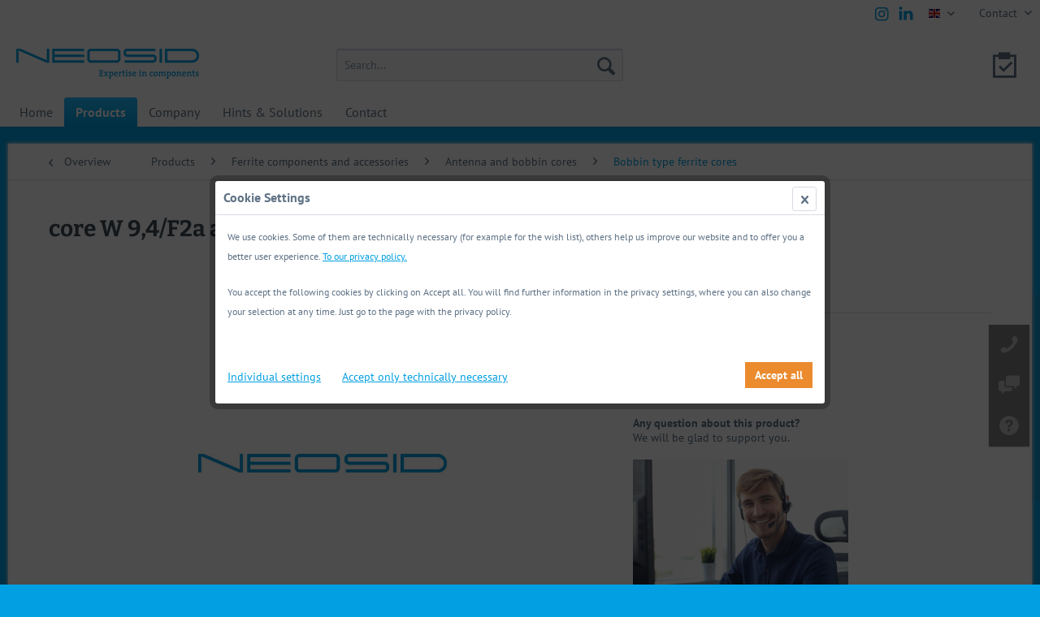

--- FILE ---
content_type: text/html; charset=UTF-8
request_url: https://neosid.de/en/products/ferrite-components-and-accessories/antenna-and-bobbin-cores/bobbin-type-ferrite-cores/55238/core-w-9-4/f2a-a-0
body_size: 11605
content:
<!DOCTYPE html> <html class="no-js" lang="en" itemscope="itemscope" itemtype="https://schema.org/WebPage"> <head> <meta charset="utf-8"> <meta name="author" content="" /> <meta name="robots" content="index,follow" /> <meta name="revisit-after" content="15 days" /> <meta name="keywords" content="" /> <meta name="description" content="" /> <meta property="og:type" content="product" /> <meta property="og:site_name" content="Neosid" /> <meta property="og:url" content="https://neosid.de/en/products/ferrite-components-and-accessories/antenna-and-bobbin-cores/bobbin-type-ferrite-cores/55238/core-w-9-4/f2a-a-0" /> <meta property="og:title" content="core W 9,4/F2a a = 0" /> <meta property="og:description" content="" /> <meta property="og:image" content="" /> <meta property="product:brand" content="Neosid" /> <meta property="product:product_link" content="https://neosid.de/en/products/ferrite-components-and-accessories/antenna-and-bobbin-cores/bobbin-type-ferrite-cores/55238/core-w-9-4/f2a-a-0" /> <meta name="twitter:card" content="product" /> <meta name="twitter:site" content="Neosid" /> <meta name="twitter:title" content="core W 9,4/F2a a = 0" /> <meta name="twitter:description" content="" /> <meta name="twitter:image" content="" /> <meta itemprop="copyrightHolder" content="Neosid" /> <meta itemprop="copyrightYear" content="2014" /> <meta itemprop="isFamilyFriendly" content="True" /> <meta itemprop="image" content="https://neosid.de/media/image/dc/cf/c4/neosid_logo_claim_225px.png" /> <meta name="viewport" content="width=device-width, initial-scale=1.0"> <meta name="mobile-web-app-capable" content="yes"> <meta name="apple-mobile-web-app-title" content="Neosid"> <meta name="apple-mobile-web-app-capable" content="yes"> <meta name="apple-mobile-web-app-status-bar-style" content="default"> <link rel="alternate" hreflang="de-DE" href="https://neosid.de/produkte/ferritbauteile-und-zubehoer/antennen-und-wickelkoerper/wickelkoerper/55238/w-9-4-f2a-a-0" /> <link rel="alternate" hreflang="en-GB" href="https://neosid.de/en/products/ferrite-components-and-accessories/antenna-and-bobbin-cores/bobbin-type-ferrite-cores/55238/core-w-9-4/f2a-a-0" /> <link rel="alternate" hreflang="fr-FR" href="https://neosid.de/fr/produits/composants-de-ferrite-et-accessoires/corps-d-antennes-et-de-bobines/corps-de-bobines/55238/core-w-9-4/f2a-a-0" /> <link rel="apple-touch-icon-precomposed" href="https://neosid.de/media/image/67/b1/2f/N-Logo-180x180-cyan-2.png"> <link rel="shortcut icon" href="https://neosid.de/media/unknown/45/e2/9f/2213N-Logo-150x150-cyan-2.ico"> <meta name="msapplication-navbutton-color" content="#029fe2" /> <meta name="application-name" content="Neosid" /> <meta name="msapplication-starturl" content="https://neosid.de/en/" /> <meta name="msapplication-window" content="width=1024;height=768" /> <meta name="msapplication-TileImage" content="https://neosid.de/media/image/fa/21/bf/N-Logo-150x150-cyan-2.png"> <meta name="msapplication-TileColor" content="#029fe2"> <meta name="theme-color" content="#029fe2" /> <link rel="canonical" href="https://neosid.de/en/products/ferrite-components-and-accessories/antenna-and-bobbin-cores/bobbin-type-ferrite-cores/55238/core-w-9-4/f2a-a-0" /> <title itemprop="name">core W 9,4/F2a a = 0 | Bobbin type ferrite cores | Antenna and bobbin cores | Ferrite components and accessories | Products | Neosid</title> <link href="/web/cache/1722328087_8cb94d58717a4ebd5032ec6aa77ed1de.css" media="all" rel="stylesheet" type="text/css" /> <link type="text/css" media="all" rel="stylesheet" href="https://neosid.de/themes/Frontend/Neosid_a/neosid-custom.css"/> <link href="https://neosid.de/fonts/pt-sans.css" rel="stylesheet"> <link href="https://neosid.de/fonts/bitter.css" rel="stylesheet"> <script>
var mndCookieExpireDays = '31';
var mndCookieGACode = '';
var mndCookieGAOptIn = 'true';
var mndCookieShowPrivacySettingsLink = 'true';
var mndCookieShowPrivacySettingsLinkText = 'Individual settings';
var mndCookiePixelInstalled = '';
var mndCookieVersion = '1';
var mndCookiePrivacyLink = '/en/privacy-policy';
var mndCookieImprintLink = '/impressum';
var mndCookieReloadPage = 'false';
var mndCookieReloadAddUtm = 'false';
var mndCookieCustomTrackingCookiesJSON = JSON.parse(JSON.stringify([]));
var mndCookieHideCloseButton = 'true';
var mndIsSecureShop = true;
function mndGetTrackingCookie(name) {
var nameEQ = name + "=";
var ca = document.cookie.split(';');
for(var i=0;i < ca.length;i++) {
var c = ca[i];
while (c.charAt(0)==' ') c = c.substring(1,c.length);
if (c.indexOf(nameEQ) == 0) return c.substring(nameEQ.length,c.length);
}
return null;
}
var mndCustomJs = function() {
}
if (mndCookieGACode !== '') {
var mndCookieGACodeArray = mndCookieGACode.split(',');
if(mndCookieGAOptIn === 'true' && mndGetTrackingCookie('mnd-ga-opted-in') !== 'true') {
mndCookieGACodeArray.forEach(function(el, index, array){
var gaProperty = mndCookieGACodeArray[index];
var disableStr = 'ga-disable-' + gaProperty;
if (mndIsSecureShop !== undefined && mndIsSecureShop === true) {
document.cookie = disableStr + '=true; expires=Thu, 31 Dec 2118 23:59:59 UTC; path=/; secure';
} else {
document.cookie = disableStr + '=true; expires=Thu, 31 Dec 2118 23:59:59 UTC; path=/;';
}
window[disableStr] = true;
});
} else {
mndCookieGACodeArray.forEach(function(el, index, array){
var gaProperty = mndCookieGACodeArray[index];
var disableStr = 'ga-disable-' + gaProperty;
if (mndGetTrackingCookie(disableStr) === 'true') {
window[disableStr] = true;
}
});
}
}
window.dataLayer = window.dataLayer || [];
for(var i = 0; i < mndCookieCustomTrackingCookiesJSON.length; i++) {
var obj = mndCookieCustomTrackingCookiesJSON[i];
if(obj.Name != '' && obj.Cookie != '') {
if(obj.Setting === 'Opt-In' && mndGetTrackingCookie(obj.Cookie) !== 'true') {
if (mndIsSecureShop !== undefined && mndIsSecureShop === true) {
document.cookie = obj.Cookie+'=false; expires=Thu, 31 Dec 2118 23:59:59 UTC; path=/; secure';
} else {
document.cookie = obj.Cookie+'=false; expires=Thu, 31 Dec 2118 23:59:59 UTC; path=/;';
}
}
if(obj.Setting === 'Opt-Out' && mndGetTrackingCookie(obj.Cookie) != 'false') {
if (mndIsSecureShop !== undefined && mndIsSecureShop === true) {
document.cookie = obj.Cookie+'=true; expires=Thu, 31 Dec 2118 23:59:59 UTC; path=/; secure';
} else {
document.cookie = obj.Cookie+'=true; expires=Thu, 31 Dec 2118 23:59:59 UTC; path=/;';
}
}
}
if(obj.Cookie != '') {
var layerName = obj.Cookie;
arr = [];
if(mndGetTrackingCookie(obj.Cookie) === 'true') {
arr[layerName] = 'active';
window.dataLayer.push(arr);
} else {
arr[layerName] = 'inactive';
window.dataLayer.push(arr);
}
}
}
</script> </head> <body class="is--ctl-detail is--act-index" > <div class="page-wrap"> <noscript class="noscript-main"> <div class="alert is--warning"> <div class="alert--icon"> <i class="icon--element icon--warning"></i> </div> <div class="alert--content"> To be able to use Neosid in full range, we recommend activating Javascript in your browser. </div> </div> </noscript> <header class="header-main"> <div class="top-bar"> <div class="container block-group"> <nav class="top-bar--navigation block" role="menubar">  <div class="top-bar--language navigation--entry"> <form method="post" class="language--form"> <div class="field--select"> <div class="language--flag en_GB">english</div> <div class="select-field"> <select name="__shop" class="language--select" data-auto-submit="true"> <option value="1" > deutsch </option> <option value="3" selected="selected"> english </option> <option value="4" > français </option> </select> </div> <input type="hidden" name="__redirect" value="1"> </div> </form> </div>  <div class="navigation--entry entry--service has--drop-down" role="menuitem" aria-haspopup="true" data-drop-down-menu="true"> <i class="icon--service"></i> Contact <ul class="service--list is--rounded" role="menu"> <li class="service--entry" role="menuitem"> <a class="service--link" href="/en/contact/address-contact/" title="Address / Contact" > Address / Contact </a> </li> <li class="service--entry" role="menuitem"> <a class="service--link" href="/en/contact/request-form/" title="Request form" > Request form </a> </li> </ul> </div> </nav> <div class="socialicons socialiconsHeader"> <ul>  <li style="margin-right:0px;"> <a href="https://instagram.com/neosid_de?igshid=YmMyMTA2M2Y=" class="" target="_blank" onclick="ga('send','event','Outgoing Links','Instagram-Header')" rel="nofollow noopener"> <svg xmlns="http://www.w3.org/2000/svg" width="26px" height="26px" viewBox="0 0 32 32" aria-labelledby="titleHeaderInstagram" role="img"><title id="titleHeaderInstagram">Instagram Social Media Icon</title><g fill="none"><path fill="#029fe2" d="M16.2 10.9C13.3 10.9 10.9 13.2 10.9 16.2 10.9 19.1 13.3 21.4 16.2 21.4 19.1 21.4 21.5 19 21.5 16.2 21.5 13.3 19.1 10.9 16.2 10.9L16.2 10.9ZM16.2 19.5C14.4 19.5 12.8 18 12.8 16.2 12.8 14.3 14.4 12.8 16.2 12.8 18.1 12.8 19.6 14.3 19.6 16.2 19.6 18 18.1 19.5 16.2 19.5L16.2 19.5Z" class="a"/><path fill="#029fe2" d="M24.8 7.7C23.7 6.6 22.2 6 20.4 6L12 6C8.4 6 6 8.4 6 12L6 20.4C6 22.2 6.6 23.7 7.7 24.8 8.8 25.9 10.3 26.4 12 26.4L20.4 26.4C22.2 26.4 23.7 25.8 24.7 24.8 25.8 23.7 26.4 22.2 26.4 20.4L26.4 12C26.4 10.2 25.8 8.8 24.8 7.7L24.8 7.7ZM24.5 20.4C24.5 21.7 24.2 22.8 23.4 23.5 22.7 24.2 21.6 24.5 20.4 24.5L12 24.5C10.8 24.5 9.7 24.2 9 23.5 8.3 22.7 7.9 21.7 7.9 20.4L7.9 12C7.9 10.7 8.3 9.7 9 9 9.7 8.3 10.8 7.9 12 7.9L20.5 7.9C21.7 7.9 22.8 8.3 23.5 9 24.2 9.7 24.6 10.8 24.6 12L24.6 20.4 24.5 20.4Z"/><ellipse fill="#029fe2" cx="21.7" cy="10.8" rx="1.2" ry="1.2"/></g></svg> </a> </li>  <li style="margin-right:0px;"> <a href="https://www.linkedin.com/company/neosid-pemetzrieder-gmbh-co-kg/" class="" target="_blank" onclick="ga('send','event','Outgoing Links','Linkedin-Header')" rel="nofollow noopener"> <svg xmlns="http://www.w3.org/2000/svg" width="26px" height="26px" viewBox="0 0 32 32" aria-labelledby="titleHeaderLinkedin" role="img"><title id="titleHeaderLinkedin">Linkedin Social Media Icon</title><g fill="none"><path fill="#029fe2" d="M5.7 25.3L10.2 25.3 10.2 11.7 5.7 11.7 5.7 25.3ZM8 5.2C6.5 5.2 5.5 6.2 5.5 7.6 5.5 8.9 6.4 9.9 7.9 9.9L8 9.9C9.5 9.9 10.5 8.9 10.5 7.6 10.5 6.2 9.5 5.2 8 5.2L8 5.2ZM26.5 17.5L26.5 25.3 22 25.3 22 18C22 16.2 21.3 15 19.7 15 18.4 15 17.7 15.8 17.4 16.6 17.2 16.9 17.2 17.3 17.2 17.7L17.2 25.3 12.7 25.3C12.7 25.3 12.8 13 12.7 11.7L17.2 11.7 17.2 13.7C17.2 13.7 17.2 13.7 17.2 13.7L17.2 13.7 17.2 13.7C17.8 12.7 18.9 11.4 21.3 11.4 24.2 11.4 26.5 13.4 26.5 17.5L26.5 17.5Z"/></g></svg> </a> </li> </ul> </div> </div> </div> <div class="container header--navigation"> <div class="logo-main block-group" role="banner"> <div class="logo--shop block"> <a class="logo--link" href="https://neosid.de/en/" title="Neosid - Switch to homepage"> <picture> <source srcset="https://neosid.de/media/image/dc/cf/c4/neosid_logo_claim_225px.png" media="(min-width: 78.75em)"> <source srcset="https://neosid.de/media/image/dc/cf/c4/neosid_logo_claim_225px.png" media="(min-width: 64em)"> <source srcset="https://neosid.de/media/image/dc/cf/c4/neosid_logo_claim_225px.png" media="(min-width: 48em)"> <img srcset="https://neosid.de/media/image/dc/cf/c4/neosid_logo_claim_225px.png" alt="Neosid - Switch to homepage" /> </picture> </a> </div> </div> <nav class="shop--navigation block-group"> <ul class="navigation--list block-group" role="menubar"> <li class="navigation--entry entry--menu-left" role="menuitem"> <a class="entry--link entry--trigger btn is--icon-left" href="#offcanvas--left" data-offcanvas="true" data-offCanvasSelector=".sidebar-main" aria-label="Menu"> <i class="icon--menu"></i> Menu </a> </li> <li class="navigation--entry entry--search" role="menuitem" data-search="true" aria-haspopup="true" data-minLength="2"> <a class="btn entry--link entry--trigger" href="#show-hide--search" title="Show / close search" aria-label="Show / close search"> <i class="icon--search"></i> <span class="search--display">Search</span> </a> <form action="/en/search" method="get" class="main-search--form"> <input type="search" name="sSearch" aria-label="Search..." class="main-search--field" autocomplete="off" autocapitalize="off" placeholder="Search..." maxlength="30" /> <button type="submit" class="main-search--button" aria-label="Search"> <i class="icon--search"></i> <span class="main-search--text">Search</span> </button> <div class="form--ajax-loader">&nbsp;</div> </form> <div class="main-search--results"></div> </li>  <li class="navigation--entry entry--notepad" role="menuitem"> <a href="https://neosid.de/en/note" title="Wish list" aria-label="Wish list" class="btn"> <i class="icon--heart"></i> </a> </li>  </ul> </nav> </div> </header> <nav class="navigation-main"> <div class="container" data-menu-scroller="true" data-listSelector=".navigation--list.container" data-viewPortSelector=".navigation--list-wrapper"> <div class="navigation--list-wrapper"> <ul class="navigation--list container" role="menubar" itemscope="itemscope" itemtype="https://schema.org/SiteNavigationElement"> <li class="navigation--entry is--home" role="menuitem"><a class="navigation--link is--first" href="https://neosid.de/en/" title="Home" aria-label="Home" itemprop="url"><span itemprop="name">Home</span></a></li><li class="navigation--entry is--active" role="menuitem"><a class="navigation--link is--active" href="/en/products/general-information/" title="Products" aria-label="Products" itemprop="url"><span itemprop="name">Products</span></a></li><li class="navigation--entry" role="menuitem"><a class="navigation--link" href="/en/company/global-market-leader/" title="Company" aria-label="Company" itemprop="url"><span itemprop="name">Company</span></a></li><li class="navigation--entry" role="menuitem"><a class="navigation--link" href="https://neosid.de/en/hints-solutions/" title="Hints & Solutions" aria-label="Hints & Solutions" itemprop="url"><span itemprop="name">Hints & Solutions</span></a></li><li class="navigation--entry" role="menuitem"><a class="navigation--link" href="/en/contact/address-contact/" title="Contact" aria-label="Contact" itemprop="url"><span itemprop="name">Contact</span></a></li> </ul> </div> <div class="advanced-menu" data-advanced-menu="true" data-hoverDelay=""> <div class="menu--container"> <div class="button-container"> <a href="/en/products/general-information/" class="button--category" aria-label="To category Products" title="To category Products"> <i class="icon--arrow-right"></i> To category Products </a> <span class="button--close"> <i class="icon--cross"></i> </span> </div> <div class="content--wrapper has--content"> <ul class="menu--list menu--level-0 columns--4" style="width: 100%;"> <li class="menu--list-item item--level-0" style="width: 100%"> <a href="https://neosid.de/en/products/general-information/" class="menu--list-item-link" aria-label="General information" title="General information">General information</a> </li> <li class="menu--list-item item--level-0" style="width: 100%"> <a href="https://neosid.de/en/products/rfid-tags/" class="menu--list-item-link" aria-label="RFID Tags" title="RFID Tags">RFID Tags</a> <ul class="menu--list menu--level-1 columns--4"> <li class="menu--list-item item--level-1"> <a href="https://neosid.de/en/products/rfid-tags/hf-tags/" class="menu--list-item-link" aria-label="HF TAGs" title="HF TAGs">HF TAGs</a> </li> <li class="menu--list-item item--level-1"> <a href="https://neosid.de/en/products/rfid-tags/lf-tags/" class="menu--list-item-link" aria-label="LF TAGs" title="LF TAGs">LF TAGs</a> </li> <li class="menu--list-item item--level-1"> <a href="https://neosid.de/en/products/rfid-tags/uhf-tags/" class="menu--list-item-link" aria-label="UHF TAGs" title="UHF TAGs">UHF TAGs</a> </li> <li class="menu--list-item item--level-1"> <a href="https://neosid.de/en/products/rfid-tags/rfid-glossar/" class="menu--list-item-link" aria-label="RFID Glossar" title="RFID Glossar">RFID Glossar</a> </li> </ul> </li> <li class="menu--list-item item--level-0" style="width: 100%"> <a href="https://neosid.de/en/products/inductors/" class="menu--list-item-link" aria-label="Inductors" title="Inductors">Inductors</a> <ul class="menu--list menu--level-1 columns--4"> <li class="menu--list-item item--level-1"> <a href="https://neosid.de/en/products/inductors/emi-components/" class="menu--list-item-link" aria-label="EMI components" title="EMI components">EMI components</a> </li> <li class="menu--list-item item--level-1"> <a href="https://neosid.de/en/products/inductors/inductors/" class="menu--list-item-link" aria-label="Inductors" title="Inductors">Inductors</a> </li> <li class="menu--list-item item--level-1"> <a href="https://neosid.de/en/products/inductors/shielded-inductors/" class="menu--list-item-link" aria-label="Shielded Inductors" title="Shielded Inductors">Shielded Inductors</a> </li> <li class="menu--list-item item--level-1"> <a href="https://neosid.de/en/products/inductors/air-core-coils/" class="menu--list-item-link" aria-label="Air core coils" title="Air core coils">Air core coils</a> </li> <li class="menu--list-item item--level-1"> <a href="https://neosid.de/en/products/inductors/rod-core-chokes/" class="menu--list-item-link" aria-label="Rod core chokes" title="Rod core chokes">Rod core chokes</a> </li> <li class="menu--list-item item--level-1"> <a href="https://neosid.de/en/products/inductors/transponder-coils/" class="menu--list-item-link" aria-label="Transponder coils" title="Transponder coils">Transponder coils</a> </li> </ul> </li> <li class="menu--list-item item--level-0" style="width: 100%"> <a href="https://neosid.de/en/products/filter-and-coil-kits/" class="menu--list-item-link" aria-label="Filter and coil kits" title="Filter and coil kits">Filter and coil kits</a> <ul class="menu--list menu--level-1 columns--4"> <li class="menu--list-item item--level-1"> <a href="https://neosid.de/en/products/filter-and-coil-kits/adjustable-filter-coils/" class="menu--list-item-link" aria-label="Adjustable filter coils" title="Adjustable filter coils">Adjustable filter coils</a> </li> <li class="menu--list-item item--level-1"> <a href="https://neosid.de/en/products/filter-and-coil-kits/helix-antennas/" class="menu--list-item-link" aria-label="Helix antennas" title="Helix antennas">Helix antennas</a> </li> <li class="menu--list-item item--level-1"> <a href="https://neosid.de/en/products/filter-and-coil-kits/helical-circuits-and-band-pass-filters/" class="menu--list-item-link" aria-label="Helical circuits and band-pass filters" title="Helical circuits and band-pass filters">Helical circuits and band-pass filters</a> </li> <li class="menu--list-item item--level-1"> <a href="https://neosid.de/en/products/filter-and-coil-kits/coil-assemblies/" class="menu--list-item-link" aria-label="Coil assemblies" title="Coil assemblies">Coil assemblies</a> </li> </ul> </li> <li class="menu--list-item item--level-0" style="width: 100%"> <a href="https://neosid.de/en/products/transformers/" class="menu--list-item-link" aria-label="Transformers" title="Transformers">Transformers</a> <ul class="menu--list menu--level-1 columns--4"> <li class="menu--list-item item--level-1"> <a href="https://neosid.de/en/products/transformers/smd-toroidal-transformers/" class="menu--list-item-link" aria-label="SMD toroidal transformers" title="SMD toroidal transformers">SMD toroidal transformers</a> </li> <li class="menu--list-item item--level-1"> <a href="https://neosid.de/en/products/transformers/smd-transformers/" class="menu--list-item-link" aria-label="SMD transformers" title="SMD transformers">SMD transformers</a> </li> </ul> </li> <li class="menu--list-item item--level-0" style="width: 100%"> <a href="https://neosid.de/en/products/hf-transformers-and-directional-couplers/" class="menu--list-item-link" aria-label="HF transformers and directional couplers" title="HF transformers and directional couplers">HF transformers and directional couplers</a> <ul class="menu--list menu--level-1 columns--4"> <li class="menu--list-item item--level-1"> <a href="https://neosid.de/en/products/hf-transformers-and-directional-couplers/smd-2-way-splitters/" class="menu--list-item-link" aria-label="SMD 2-way splitters" title="SMD 2-way splitters">SMD 2-way splitters</a> </li> <li class="menu--list-item item--level-1"> <a href="https://neosid.de/en/products/hf-transformers-and-directional-couplers/smd-4-way-splitters/" class="menu--list-item-link" aria-label="SMD 4-way splitters" title="SMD 4-way splitters">SMD 4-way splitters</a> </li> <li class="menu--list-item item--level-1"> <a href="https://neosid.de/en/products/hf-transformers-and-directional-couplers/smd-hf-transformers/" class="menu--list-item-link" aria-label="SMD HF transformers" title="SMD HF transformers">SMD HF transformers</a> </li> <li class="menu--list-item item--level-1"> <a href="https://neosid.de/en/products/hf-transformers-and-directional-couplers/smd-directional-couplers/" class="menu--list-item-link" aria-label="SMD directional couplers" title="SMD directional couplers">SMD directional couplers</a> </li> </ul> </li> <li class="menu--list-item item--level-0" style="width: 100%"> <a href="https://neosid.de/en/products/custom-solutions/" class="menu--list-item-link" aria-label="Custom solutions" title="Custom solutions">Custom solutions</a> </li> <li class="menu--list-item item--level-0" style="width: 100%"> <a href="https://neosid.de/en/products/packagingsolderability/" class="menu--list-item-link" aria-label="Packaging/Solderability" title="Packaging/Solderability">Packaging/Solderability</a> </li> <li class="menu--list-item item--level-0" style="width: 100%"> <a href="https://neosid.de/en/products/ferrite-components-and-accessories/" class="menu--list-item-link" aria-label="Ferrite components and accessories" title="Ferrite components and accessories">Ferrite components and accessories</a> <ul class="menu--list menu--level-1 columns--4"> <li class="menu--list-item item--level-1"> <a href="https://neosid.de/en/products/ferrite-components-and-accessories/adjustment-elements/" class="menu--list-item-link" aria-label="Adjustment elements" title="Adjustment elements">Adjustment elements</a> </li> <li class="menu--list-item item--level-1"> <a href="https://neosid.de/en/products/ferrite-components-and-accessories/antenna-and-bobbin-cores/" class="menu--list-item-link" aria-label="Antenna and bobbin cores" title="Antenna and bobbin cores">Antenna and bobbin cores</a> </li> <li class="menu--list-item item--level-1"> <a href="https://neosid.de/en/products/ferrite-components-and-accessories/emi-and-toroid-cores/" class="menu--list-item-link" aria-label="EMI and toroid cores" title="EMI and toroid cores">EMI and toroid cores</a> </li> <li class="menu--list-item item--level-1"> <a href="https://neosid.de/en/products/ferrite-components-and-accessories/cup-core/" class="menu--list-item-link" aria-label="Cup core" title="Cup core">Cup core</a> </li> <li class="menu--list-item item--level-1"> <a href="https://neosid.de/en/products/ferrite-components-and-accessories/power-ferrite/" class="menu--list-item-link" aria-label="Power ferrite" title="Power ferrite">Power ferrite</a> </li> <li class="menu--list-item item--level-1"> <a href="https://neosid.de/en/products/ferrite-components-and-accessories/multi-and-double-aperture-cores/" class="menu--list-item-link" aria-label="Multi and double aperture cores" title="Multi and double aperture cores">Multi and double aperture cores</a> </li> <li class="menu--list-item item--level-1"> <a href="https://neosid.de/en/products/ferrite-components-and-accessories/blocks-plates-and-disks/" class="menu--list-item-link" aria-label="Blocks plates and disks" title="Blocks plates and disks">Blocks plates and disks</a> </li> <li class="menu--list-item item--level-1"> <a href="https://neosid.de/en/products/ferrite-components-and-accessories/sensors/" class="menu--list-item-link" aria-label="Sensors" title="Sensors">Sensors</a> </li> <li class="menu--list-item item--level-1"> <a href="https://neosid.de/en/products/ferrite-components-and-accessories/bobbins/" class="menu--list-item-link" aria-label="Bobbins" title="Bobbins">Bobbins</a> </li> <li class="menu--list-item item--level-1"> <a href="https://neosid.de/en/products/ferrite-components-and-accessories/technical-information/" class="menu--list-item-link" aria-label="Technical Information" title="Technical Information">Technical Information</a> </li> </ul> </li> </ul> </div> </div> <div class="menu--container"> <div class="button-container"> <a href="/en/company/global-market-leader/" class="button--category" aria-label="To category Company" title="To category Company"> <i class="icon--arrow-right"></i> To category Company </a> <span class="button--close"> <i class="icon--cross"></i> </span> </div> <div class="content--wrapper has--content"> <ul class="menu--list menu--level-0 columns--4" style="width: 100%;"> <li class="menu--list-item item--level-0" style="width: 100%"> <a href="https://neosid.de/en/company/expertise-in-components/" class="menu--list-item-link" aria-label="Expertise in Components" title="Expertise in Components">Expertise in Components</a> </li> <li class="menu--list-item item--level-0" style="width: 100%"> <a href="https://neosid.de/en/company/global-market-leader/" class="menu--list-item-link" aria-label="Global market leader" title="Global market leader">Global market leader</a> </li> <li class="menu--list-item item--level-0" style="width: 100%"> <a href="https://neosid.de/en/company/customer-specific-products/" class="menu--list-item-link" aria-label="Customer-specific products" title="Customer-specific products">Customer-specific products</a> </li> <li class="menu--list-item item--level-0" style="width: 100%"> <a href="https://neosid.de/en/company/innovation-and-research/" class="menu--list-item-link" aria-label="Innovation and Research" title="Innovation and Research">Innovation and Research</a> </li> <li class="menu--list-item item--level-0" style="width: 100%"> <a href="https://neosid.de/en/company/responsibility/" class="menu--list-item-link" aria-label="Responsibility" title="Responsibility">Responsibility</a> </li> <li class="menu--list-item item--level-0" style="width: 100%"> <a href="https://neosid.de/en/company/brief-history/" class="menu--list-item-link" aria-label="Brief history" title="Brief history">Brief history</a> </li> <li class="menu--list-item item--level-0" style="width: 100%"> <a href="https://neosid.de/en/company/certification/" class="menu--list-item-link" aria-label="Certification" title="Certification">Certification</a> </li> <li class="menu--list-item item--level-0" style="width: 100%"> <a href="https://neosid.de/en/company/whistleblowers/" class="menu--list-item-link" aria-label="Whistleblowers" title="Whistleblowers">Whistleblowers</a> </li> <li class="menu--list-item item--level-0" style="width: 100%"> <a href="https://neosid.de/en/company/career/" class="menu--list-item-link" aria-label="Career" title="Career">Career</a> </li> </ul> </div> </div> <div class="menu--container"> <div class="button-container"> <a href="https://neosid.de/en/hints-solutions/" class="button--category" aria-label="To category Hints &amp; Solutions" title="To category Hints &amp; Solutions"> <i class="icon--arrow-right"></i> To category Hints & Solutions </a> <span class="button--close"> <i class="icon--cross"></i> </span> </div> <div class="content--wrapper has--content"> <ul class="menu--list menu--level-0 columns--4" style="width: 100%;"> <li class="menu--list-item item--level-0" style="width: 100%"> <a href="https://neosid.de/en/hints-solutions/product-solutions/" class="menu--list-item-link" aria-label="Product solutions" title="Product solutions">Product solutions</a> </li> <li class="menu--list-item item--level-0" style="width: 100%"> <a href="https://neosid.de/en/hints-solutions/applications/" class="menu--list-item-link" aria-label="Applications" title="Applications">Applications</a> </li> <li class="menu--list-item item--level-0" style="width: 100%"> <a href="https://neosid.de/en/hints-solutions/technical-library/" class="menu--list-item-link" aria-label="Technical Library" title="Technical Library">Technical Library</a> </li> <li class="menu--list-item item--level-0" style="width: 100%"> <a href="https://neosid.de/en/hints-solutions/rfid-faqs/" class="menu--list-item-link" aria-label="RFID FAQs" title="RFID FAQs">RFID FAQs</a> </li> </ul> </div> </div> <div class="menu--container"> <div class="button-container"> <a href="/en/contact/address-contact/" class="button--category" aria-label="To category Contact" title="To category Contact"> <i class="icon--arrow-right"></i> To category Contact </a> <span class="button--close"> <i class="icon--cross"></i> </span> </div> <div class="content--wrapper has--content"> <ul class="menu--list menu--level-0 columns--4" style="width: 100%;"> <li class="menu--list-item item--level-0" style="width: 100%"> <a href="https://neosid.de/en/contact/address-contact/" class="menu--list-item-link" aria-label="Address / Contact" title="Address / Contact">Address / Contact</a> </li> <li class="menu--list-item item--level-0" style="width: 100%"> <a href="https://neosid.de/en/contact/request-form/" class="menu--list-item-link" aria-label="Request form" title="Request form">Request form</a> </li> </ul> </div> </div> </div> </div> </nav> <section class="content-main container block-group"> <nav class="content--breadcrumb block"> <a class="breadcrumb--button breadcrumb--link" href="https://neosid.de/en/products/ferrite-components-and-accessories/antenna-and-bobbin-cores/bobbin-type-ferrite-cores/" title="Overview"> <i class="icon--arrow-left"></i> <span class="breadcrumb--title">Overview</span> </a> <ul class="breadcrumb--list" role="menu" itemscope itemtype="https://schema.org/BreadcrumbList"> <li role="menuitem" class="breadcrumb--entry" itemprop="itemListElement" itemscope itemtype="https://schema.org/ListItem"> <a class="breadcrumb--link" href="https://neosid.de/en/cat/index/sCategory/41" title="Products" itemprop="item"> <link itemprop="url" href="https://neosid.de/en/cat/index/sCategory/41" /> <span class="breadcrumb--title" itemprop="name">Products</span> </a> <meta itemprop="position" content="0" /> </li> <li role="none" class="breadcrumb--separator"> <i class="icon--arrow-right"></i> </li> <li role="menuitem" class="breadcrumb--entry" itemprop="itemListElement" itemscope itemtype="https://schema.org/ListItem"> <a class="breadcrumb--link" href="https://neosid.de/en/products/ferrite-components-and-accessories/" title="Ferrite components and accessories" itemprop="item"> <link itemprop="url" href="https://neosid.de/en/products/ferrite-components-and-accessories/" /> <span class="breadcrumb--title" itemprop="name">Ferrite components and accessories</span> </a> <meta itemprop="position" content="1" /> </li> <li role="none" class="breadcrumb--separator"> <i class="icon--arrow-right"></i> </li> <li role="menuitem" class="breadcrumb--entry" itemprop="itemListElement" itemscope itemtype="https://schema.org/ListItem"> <a class="breadcrumb--link" href="https://neosid.de/en/products/ferrite-components-and-accessories/antenna-and-bobbin-cores/" title="Antenna and bobbin cores" itemprop="item"> <link itemprop="url" href="https://neosid.de/en/products/ferrite-components-and-accessories/antenna-and-bobbin-cores/" /> <span class="breadcrumb--title" itemprop="name">Antenna and bobbin cores</span> </a> <meta itemprop="position" content="2" /> </li> <li role="none" class="breadcrumb--separator"> <i class="icon--arrow-right"></i> </li> <li role="menuitem" class="breadcrumb--entry is--active" itemprop="itemListElement" itemscope itemtype="https://schema.org/ListItem"> <a class="breadcrumb--link" href="https://neosid.de/en/products/ferrite-components-and-accessories/antenna-and-bobbin-cores/bobbin-type-ferrite-cores/" title="Bobbin type ferrite cores" itemprop="item"> <link itemprop="url" href="https://neosid.de/en/products/ferrite-components-and-accessories/antenna-and-bobbin-cores/bobbin-type-ferrite-cores/" /> <span class="breadcrumb--title" itemprop="name">Bobbin type ferrite cores</span> </a> <meta itemprop="position" content="3" /> </li> </ul> </nav> <nav class="product--navigation"> <a href="#" class="navigation--link link--prev"> <div class="link--prev-button"> <span class="link--prev-inner">Previous</span> </div> <div class="image--wrapper"> <div class="image--container"></div> </div> </a> <a href="#" class="navigation--link link--next"> <div class="link--next-button"> <span class="link--next-inner">Next</span> </div> <div class="image--wrapper"> <div class="image--container"></div> </div> </a> </nav> <div class="content-main--inner"> <aside class="sidebar-main off-canvas"> <div class="navigation--smartphone"> <ul class="navigation--list "> <li class="navigation--entry entry--close-off-canvas"> <a href="#close-categories-menu" title="Close menu" class="navigation--link"> Close menu <i class="icon--arrow-right"></i> </a> </li> </ul> <div class="mobile--switches">  <div class="top-bar--language navigation--entry"> <form method="post" class="language--form"> <div class="field--select"> <div class="language--flag en_GB">english</div> <div class="select-field"> <select name="__shop" class="language--select" data-auto-submit="true"> <option value="1" > deutsch </option> <option value="3" selected="selected"> english </option> <option value="4" > français </option> </select> </div> <input type="hidden" name="__redirect" value="1"> </div> </form> </div>  </div> </div> <div class="sidebar--categories-wrapper" data-subcategory-nav="true" data-mainCategoryId="3" data-categoryId="259" data-fetchUrl="/en/widgets/listing/getCategory/categoryId/259"> <div class="categories--headline navigation--headline"> Categories </div> <div class="sidebar--categories-navigation"> <ul class="sidebar--navigation categories--navigation navigation--list is--drop-down is--level0 is--rounded" role="menu"> <li class="navigation--entry is--active has--sub-categories has--sub-children" role="menuitem"> <a class="navigation--link is--active has--sub-categories link--go-forward" href="/en/products/general-information/" data-categoryId="41" data-fetchUrl="/en/widgets/listing/getCategory/categoryId/41" title="Products" > Products <span class="is--icon-right"> <i class="icon--arrow-right"></i> </span> </a> <ul class="sidebar--navigation categories--navigation navigation--list is--level1 is--rounded" role="menu"> <li class="navigation--entry" role="menuitem"> <a class="navigation--link" href="https://neosid.de/en/products/general-information/" data-categoryId="70" data-fetchUrl="/en/widgets/listing/getCategory/categoryId/70" title="General information" > General information </a> </li> <li class="navigation--entry has--sub-children" role="menuitem"> <a class="navigation--link link--go-forward" href="https://neosid.de/en/products/rfid-tags/" data-categoryId="127" data-fetchUrl="/en/widgets/listing/getCategory/categoryId/127" title="RFID Tags" > RFID Tags <span class="is--icon-right"> <i class="icon--arrow-right"></i> </span> </a> </li> <li class="navigation--entry has--sub-children" role="menuitem"> <a class="navigation--link link--go-forward" href="https://neosid.de/en/products/inductors/" data-categoryId="154" data-fetchUrl="/en/widgets/listing/getCategory/categoryId/154" title="Inductors" > Inductors <span class="is--icon-right"> <i class="icon--arrow-right"></i> </span> </a> </li> <li class="navigation--entry has--sub-children" role="menuitem"> <a class="navigation--link link--go-forward" href="https://neosid.de/en/products/filter-and-coil-kits/" data-categoryId="159" data-fetchUrl="/en/widgets/listing/getCategory/categoryId/159" title="Filter and coil kits" > Filter and coil kits <span class="is--icon-right"> <i class="icon--arrow-right"></i> </span> </a> </li> <li class="navigation--entry has--sub-children" role="menuitem"> <a class="navigation--link link--go-forward" href="https://neosid.de/en/products/transformers/" data-categoryId="120" data-fetchUrl="/en/widgets/listing/getCategory/categoryId/120" title="Transformers" > Transformers <span class="is--icon-right"> <i class="icon--arrow-right"></i> </span> </a> </li> <li class="navigation--entry has--sub-children" role="menuitem"> <a class="navigation--link link--go-forward" href="https://neosid.de/en/products/hf-transformers-and-directional-couplers/" data-categoryId="160" data-fetchUrl="/en/widgets/listing/getCategory/categoryId/160" title="HF transformers and directional couplers" > HF transformers and directional couplers <span class="is--icon-right"> <i class="icon--arrow-right"></i> </span> </a> </li> <li class="navigation--entry" role="menuitem"> <a class="navigation--link" href="https://neosid.de/en/products/custom-solutions/" data-categoryId="322" data-fetchUrl="/en/widgets/listing/getCategory/categoryId/322" title="Custom solutions" > Custom solutions </a> </li> <li class="navigation--entry" role="menuitem"> <a class="navigation--link" href="https://neosid.de/en/products/packagingsolderability/" data-categoryId="323" data-fetchUrl="/en/widgets/listing/getCategory/categoryId/323" title="Packaging/Solderability" > Packaging/Solderability </a> </li> <li class="navigation--entry is--active has--sub-categories has--sub-children" role="menuitem"> <a class="navigation--link is--active has--sub-categories link--go-forward" href="https://neosid.de/en/products/ferrite-components-and-accessories/" data-categoryId="119" data-fetchUrl="/en/widgets/listing/getCategory/categoryId/119" title="Ferrite components and accessories" > Ferrite components and accessories <span class="is--icon-right"> <i class="icon--arrow-right"></i> </span> </a> <ul class="sidebar--navigation categories--navigation navigation--list is--level2 navigation--level-high is--rounded" role="menu"> <li class="navigation--entry has--sub-children" role="menuitem"> <a class="navigation--link link--go-forward" href="https://neosid.de/en/products/ferrite-components-and-accessories/adjustment-elements/" data-categoryId="237" data-fetchUrl="/en/widgets/listing/getCategory/categoryId/237" title="Adjustment elements" > Adjustment elements <span class="is--icon-right"> <i class="icon--arrow-right"></i> </span> </a> </li> <li class="navigation--entry is--active has--sub-categories has--sub-children" role="menuitem"> <a class="navigation--link is--active has--sub-categories link--go-forward" href="https://neosid.de/en/products/ferrite-components-and-accessories/antenna-and-bobbin-cores/" data-categoryId="238" data-fetchUrl="/en/widgets/listing/getCategory/categoryId/238" title="Antenna and bobbin cores" > Antenna and bobbin cores <span class="is--icon-right"> <i class="icon--arrow-right"></i> </span> </a> <ul class="sidebar--navigation categories--navigation navigation--list is--level3 navigation--level-high is--rounded" role="menu"> <li class="navigation--entry" role="menuitem"> <a class="navigation--link" href="https://neosid.de/en/products/ferrite-components-and-accessories/antenna-and-bobbin-cores/plates-or-blocks/" data-categoryId="258" data-fetchUrl="/en/widgets/listing/getCategory/categoryId/258" title="Plates or blocks" > Plates or blocks </a> </li> <li class="navigation--entry is--active" role="menuitem"> <a class="navigation--link is--active" href="https://neosid.de/en/products/ferrite-components-and-accessories/antenna-and-bobbin-cores/bobbin-type-ferrite-cores/" data-categoryId="259" data-fetchUrl="/en/widgets/listing/getCategory/categoryId/259" title="Bobbin type ferrite cores" > Bobbin type ferrite cores </a> </li> <li class="navigation--entry" role="menuitem"> <a class="navigation--link" href="https://neosid.de/en/products/ferrite-components-and-accessories/antenna-and-bobbin-cores/rod-cores/" data-categoryId="260" data-fetchUrl="/en/widgets/listing/getCategory/categoryId/260" title="Rod cores" > Rod cores </a> </li> </ul> </li> <li class="navigation--entry has--sub-children" role="menuitem"> <a class="navigation--link link--go-forward" href="https://neosid.de/en/products/ferrite-components-and-accessories/emi-and-toroid-cores/" data-categoryId="240" data-fetchUrl="/en/widgets/listing/getCategory/categoryId/240" title="EMI and toroid cores" > EMI and toroid cores <span class="is--icon-right"> <i class="icon--arrow-right"></i> </span> </a> </li> <li class="navigation--entry" role="menuitem"> <a class="navigation--link" href="https://neosid.de/en/products/ferrite-components-and-accessories/cup-core/" data-categoryId="242" data-fetchUrl="/en/widgets/listing/getCategory/categoryId/242" title="Cup core" > Cup core </a> </li> <li class="navigation--entry has--sub-children" role="menuitem"> <a class="navigation--link link--go-forward" href="https://neosid.de/en/products/ferrite-components-and-accessories/power-ferrite/" data-categoryId="243" data-fetchUrl="/en/widgets/listing/getCategory/categoryId/243" title="Power ferrite" > Power ferrite <span class="is--icon-right"> <i class="icon--arrow-right"></i> </span> </a> </li> <li class="navigation--entry has--sub-children" role="menuitem"> <a class="navigation--link link--go-forward" href="https://neosid.de/en/products/ferrite-components-and-accessories/multi-and-double-aperture-cores/" data-categoryId="245" data-fetchUrl="/en/widgets/listing/getCategory/categoryId/245" title="Multi and double aperture cores" > Multi and double aperture cores <span class="is--icon-right"> <i class="icon--arrow-right"></i> </span> </a> </li> <li class="navigation--entry has--sub-children" role="menuitem"> <a class="navigation--link link--go-forward" href="https://neosid.de/en/products/ferrite-components-and-accessories/blocks-plates-and-disks/" data-categoryId="239" data-fetchUrl="/en/widgets/listing/getCategory/categoryId/239" title="Blocks plates and disks" > Blocks plates and disks <span class="is--icon-right"> <i class="icon--arrow-right"></i> </span> </a> </li> <li class="navigation--entry has--sub-children" role="menuitem"> <a class="navigation--link link--go-forward" href="https://neosid.de/en/products/ferrite-components-and-accessories/sensors/" data-categoryId="246" data-fetchUrl="/en/widgets/listing/getCategory/categoryId/246" title="Sensors" > Sensors <span class="is--icon-right"> <i class="icon--arrow-right"></i> </span> </a> </li> <li class="navigation--entry has--sub-children" role="menuitem"> <a class="navigation--link link--go-forward" href="https://neosid.de/en/products/ferrite-components-and-accessories/bobbins/" data-categoryId="244" data-fetchUrl="/en/widgets/listing/getCategory/categoryId/244" title="Bobbins" > Bobbins <span class="is--icon-right"> <i class="icon--arrow-right"></i> </span> </a> </li> <li class="navigation--entry" role="menuitem"> <a class="navigation--link" href="https://neosid.de/en/products/ferrite-components-and-accessories/technical-information/" data-categoryId="324" data-fetchUrl="/en/widgets/listing/getCategory/categoryId/324" title="Technical Information" > Technical Information </a> </li> </ul> </li> </ul> </li> <li class="navigation--entry has--sub-children" role="menuitem"> <a class="navigation--link link--go-forward" href="/en/company/global-market-leader/" data-categoryId="64" data-fetchUrl="/en/widgets/listing/getCategory/categoryId/64" title="Company" > Company <span class="is--icon-right"> <i class="icon--arrow-right"></i> </span> </a> </li> <li class="navigation--entry has--sub-children" role="menuitem"> <a class="navigation--link link--go-forward" href="https://neosid.de/en/hints-solutions/" data-categoryId="65" data-fetchUrl="/en/widgets/listing/getCategory/categoryId/65" title="Hints &amp; Solutions" > Hints & Solutions <span class="is--icon-right"> <i class="icon--arrow-right"></i> </span> </a> </li> <li class="navigation--entry has--sub-children" role="menuitem"> <a class="navigation--link link--go-forward" href="/en/contact/address-contact/" data-categoryId="67" data-fetchUrl="/en/widgets/listing/getCategory/categoryId/67" title="Contact" > Contact <span class="is--icon-right"> <i class="icon--arrow-right"></i> </span> </a> </li> </ul> </div> <div style="padding:10px; margin-top:20px; border-radius: 3px; background-clip: padding-box; border-left: 0px solid #dadae5; border-top: 0px solid #dadae5; border-right: 0px solid #dadae5; border-bottom: 0px solid #dadae5;"> <strong>Any question?</strong><br /> We will be glad to support you. <br /><br /> <img src="https://neosid.de/media/image/8c/1f/ce/neosid-ansprechpartner.jpg" width="auto" height="auto" alt="PayPal" style="margin: 0 auto;"> <br /> Please feel free to contact us directly at: <a href="tel:+492353710">+49 2353 710</a><br /> or write us an <a href="https://neosid.de/en/contact/request-form/">e-mail</a> <p>&nbsp;</p>    </div> <div class="shop-sites--container is--rounded"> <div class="shop-sites--headline navigation--headline"> Information </div> <ul class="shop-sites--navigation sidebar--navigation navigation--list is--drop-down is--level0" role="menu"> <li class="navigation--entry" role="menuitem"> <a class="navigation--link" href="/en/contact/address-contact/" title="Address / Contact" data-categoryId="34" data-fetchUrl="/en/widgets/listing/getCustomPage/pageId/34" > Address / Contact </a> </li> <li class="navigation--entry" role="menuitem"> <a class="navigation--link" href="/en/contact/request-form/" title="Request form" data-categoryId="51" data-fetchUrl="/en/widgets/listing/getCustomPage/pageId/51" > Request form </a> </li> </ul> </div> </div> </aside> <div class="content--wrapper"> <div class="content product--details" itemscope itemtype="https://schema.org/Product" data-product-navigation="/en/widgets/listing/productNavigation" data-category-id="259" data-main-ordernumber="14131702" data-ajax-wishlist="true" data-compare-ajax="true" data-ajax-variants-container="true"> <header class="product--header"> <div class="product--info"> <h1 class="product--title" itemprop="name"> core W 9,4/F2a a = 0 </h1> </div> </header> <div class="product--detail-upper block-group"> <div class="product--image-container image-slider" > <div class="image-slider--container no--image no--thumbnails"> <div class="image-slider--slide"> <div class="image--box image-slider--item"> <span class="image--element" data-alt="core W 9,4/F2a a = 0"> <span class="image--media"> <img src="/themes/Frontend/Neosid_a/frontend/_public/src/img/no-picture.jpg" alt="core W 9,4/F2a a = 0" itemprop="image" /> </span> </span> </div> </div> </div> <div style="text-align: center;">similar to illustration</div> </div> <div class="product--buybox block"> <div class="is--hidden" itemprop="brand" itemtype="https://schema.org/Brand" itemscope> <meta itemprop="name" content="Neosid" /> </div> <div itemprop="offers" itemscope itemtype="https://schema.org/Offer" class="buybox--inner"> <meta itemprop="priceCurrency" content="EUR"/> <span itemprop="priceSpecification" itemscope itemtype="https://schema.org/PriceSpecification"> <meta itemprop="valueAddedTaxIncluded" content="true"/> </span> <meta itemprop="url" content="https://neosid.de/en/products/ferrite-components-and-accessories/antenna-and-bobbin-cores/bobbin-type-ferrite-cores/55238/core-w-9-4/f2a-a-0"/> <div class="product--configurator"> </div> <nav class="product--actions"> <form action="https://neosid.de/en/note/add/ordernumber/14131702" method="post" class="action--form"> <button type="submit" class="action--link link--notepad" title="Add to wish list" data-ajaxUrl="https://neosid.de/en/note/ajaxAdd/ordernumber/14131702" data-text="Saved"> <i class="icon--heart"></i> <span class="action--text">Remember</span> </button> </form> </nav> </div> <ul class="product--base-info list--unstyled"> <li class="base-info--entry entry--sku"> <strong class="entry--label"> Order number: </strong> <meta itemprop="productID" content="55833"/> <span class="entry--content" itemprop="sku"> 14131702 </span> </li> <div id="Produkt-Detail-Link-TD"> <ul class="content--list list--unstyled"> <li class="list--entry"> <a href="#technische-daten" class="content--link link--contact"><i class="icon--arrow-right"></i>Show technical specifications</a> </li></ul> </div> <div style="width:60%; padding:0px; margin-top:40px; border-radius: 3px; background-clip: padding-box; border-left: 0px solid #dadae5; border-top: 0px solid #dadae5; border-right: 0px solid #dadae5; border-bottom: 0px solid #dadae5;"> <div> <strong>Any question about this product?</strong><br /> We will be glad to support you. <br /><br /> <img src="https://neosid.de/media/image/8c/1f/ce/neosid-ansprechpartner.jpg" width="auto" height="auto" alt="Neosid Ansprechpartner" style="margin: 0 auto;"> <br /> Please feel free to contact us directly at: <a href="tel:+492353710">+49 2353 710</a><br />or write us an <a href="https://neosid.de/en/inquiry-form?sInquiry=detail&sOrdernumber=14131702" rel="nofollow" class="content--link link--contact" title=""> email </a> </div> </ul> </div> </div> <div class="tab-menu--product"> <div class="tab--navigation"> <a href="#" class="tab--link" title="Description" data-tabName="description">Description</a> </div> <div class="tab--container-list"> <div class="tab--container"> <div class="tab--header"> <a href="#" class="tab--title" title="Description">Description</a> </div> <div class="tab--preview"> <a href="#" class="tab--link" title=" more"> more</a> </div> <div class="tab--content"> <div class="buttons--off-canvas"> <a href="#" title="Close menu" class="close--off-canvas"> <i class="icon--arrow-left"></i> Close menu </a> </div> <div class="content--description"> <div class="content--title"> Product information "core W 9,4/F2a a = 0" </div> <div class="product--description" itemprop="description"> </div> <div id="technische-daten" style="margin-top:20px; margin-bottom:20px;"> <table> <tr><th colspan="2">Technical specifications</th></tr> <tr><td>Width max mm:</td><td>9</td></tr> <tr><td>Diameter 2 max mm:</td><td>3</td></tr> <tr><td>material:</td><td>F2a</td></tr> <tr><td>Type:</td><td>W</td></tr> </table> </div>    <div> <ul class="content--list list--unstyled"> <li class="list--entry"> <a href="http://neosid.de/import-data/product-pdf/neoWickelkoerper_W.pdf" target="_blank" rel="nofollow" class="content--link link--contact" title="Datenblatt Download"><i class="icon--arrow-right"></i>Data sheet download</a> </li> </ul> </div> <div class="content--title"> Related links to "core W 9,4/F2a a = 0" </div> <ul class="content--list list--unstyled"> <li class="list--entry"> <a href="https://neosid.de/en/inquiry-form?sInquiry=detail&sOrdernumber=14131702" rel="nofollow" class="content--link link--contact" title="Do you have any questions concerning this product?"> <i class="icon--arrow-right"></i> Do you have any questions concerning this product? </a> </li> <li class="list--entry"> <a href="https://neosid.de/en/neosid/" target="_parent" class="content--link link--supplier" title="Further products by Neosid"> <i class="icon--arrow-right"></i> Further products by Neosid </a> </li> </ul> </div> </div> </div> </div> </div> <div class="tab-menu--cross-selling"> <div class="tab--navigation"> </div> <div class="tab--container-list"> </div> </div> </div> </div> <div class="last-seen-products is--hidden" data-last-seen-products="true" data-productLimit="5"> <div class="last-seen-products--title"> Viewed </div> <div class="last-seen-products--slider product-slider" data-product-slider="true"> <div class="last-seen-products--container product-slider--container"></div> </div> </div> </div> </section> <footer class="footer-main"> <div class="container"> <div class="footer--columns block-group"> <div class="footer--column column--hotline is--first block"> <div class="column--headline">Service hotline</div> <div class="column--content"> <p class="column--desc">Telephone support and counselling under:<br /><br /><a href="tel:+492353710" class="footer--phone-link">+49 2353 71 0</a></p> </div> </div> <div class="footer--column column--menu block"> <div class="column--headline">Contact</div> <nav class="column--navigation column--content"> <ul class="navigation--list" role="menu"> <li class="navigation--entry" role="menuitem"> <a class="navigation--link" href="/en/contact/address-contact/" title="Address / Contact"> Address / Contact </a> </li> <li class="navigation--entry" role="menuitem"> <a class="navigation--link" href="/en/contact/request-form/" title="Request form"> Request form </a> </li> </ul> </nav> </div> <div class="footer--column column--menu block"> <div class="column--headline">Information</div> <nav class="column--navigation column--content"> <ul class="navigation--list" role="menu"> <li class="navigation--entry" role="menuitem"> <a class="navigation--link" href="javascript:mndCookieNotice.mndOpenPrivacySettings();" title="Cookie settings"> Cookie settings </a> </li> <li class="navigation--entry" role="menuitem"> <a class="navigation--link" href="https://neosid.de/en/privacy-policy" title="Privacy Policy"> Privacy Policy </a> </li> <li class="navigation--entry" role="menuitem"> <a class="navigation--link" href="https://neosid.de/en/legal-notice" title="Legal Notice"> Legal Notice </a> </li> </ul> </nav> </div> </div> <div class="footer--bottom"> <div class="footer--vat-info"> <p class="vat-info--text"> All prices incl. value added tax </p> </div> <div class="container footer-minimal"> <div class="footer--service-menu"> <ul class="service--list is--rounded" role="menu"> <li class="service--entry" role="menuitem"> <a class="service--link" href="/en/contact/address-contact/" title="Address / Contact" > Address / Contact </a> </li> <li class="service--entry" role="menuitem"> <a class="service--link" href="/en/contact/request-form/" title="Request form" > Request form </a> </li> </ul> </div> </div> <div class="footer--copyright"> Copyright © Neosid Pemetzrieder GmbH & Co. KG - All rights reserved </div> <p>&nbsp;</p> </div> </div> </footer> <div id="mnd-cookie-overlay" data-mnd-overlay-title="Cookie Settings" style="display:none; overflow:hidden; padding:10px; line-height:1.6; font-size:12px !important;"> <div class="mnd-cookie-bar-text" style="padding:15px;"> <div class="mnd-cookie-bar-text-wrapper"> <p style="font-size:12px !important;"> We use cookies. Some of them are technically necessary (for example for the wish list), others help us improve our website and to offer you a better user experience. <a href="/en/privacy-policy" style="display:inline-block; font-size:12px !important; text-decoration:underline; margin-right:5px;">To our privacy policy.</a> </p> <p style="font-size:12px !important;"> You accept the following cookies by clicking on Accept all. You will find further information in the privacy settings, where you can also change your selection at any time. Just go to the page with the privacy policy. </p> <div class="mnd-cookie-bar-types-info" style="font-size:12px !important;"> </div> </div> </div> <div class="mnd-cookie-bar-btn mnd-cookie-overlay-btns"> <button onclick="javascript:mndCookieNotice.mndOpenPrivacySettings();" class="btn-privacy-settings btn is--link" style=" text-decoration: underline;"> Individual settings </button> <button class="btn-accept-functional btn is--link" style=" text-decoration: underline;"> Accept only technically necessary </button> <button onclick="mndCookieNotice.mndCloseOverlay();" class="btn is--primary" style="display:inline-block; margin-left:auto; "> Accept all </button> </div> </div> <div id="mnd-privacy-settings" style="display:none;"> <div class="mnd-privacy-functional-cookies"> <div class="mnd-privacy-settings-row"> <span class="mnd-privacy-setting-name">Technically necessary cookies</span> <span class="mnd-privacy-setting-status"> <strong class="mnd-privacy-status-always-active" style="opacity:.7;">always active</strong> </span> <span class="mnd-privacy-setting-action"> <input class="mnd-switch always-active" type="checkbox" checked="checked" disabled> </span> </div> <p style="font-size:12px !important;">Technically necessary cookies enable a website to store information that has already been entered (such as user names or language selection) and to offer the user improved, more personal functions.</p> </div> <div class="mnd-privacy-settings-container"> </div> <div class="mnd-privacy-settings-buttons"> <button class="btn mnd-privacy-settings-save">Save</button> <button class="btn is--primary" onclick="mndCookieNotice.mndCloseOverlay();" style="display:inline-block; margin-left:auto; "> Accept all </button> </div> </div> </div> <div class="info--bar info--bar-top info--bar-mobile"> <ul> <li > <div> <i class="icon--phone"></i> <span>Call us<br>+49 2353 71 0</span> </div> </li> <li > <div> <i class="icon--chat"></i> <span><a href="https://neosid.de/en/contact/request-form/">Contact us via<br>contact form</a></span> </div> </li> <li > <div> <i class="icon--help"></i> <span><a title="FAQ" href="https://neosid.de/en/contact/address-contact/">Do you have a question?<br>Contact person</a></span> </div> </li> </ul> </div> <script id="footer--js-inline">
var timeNow = 1769643718;
var secureShop = true;
var asyncCallbacks = [];
document.asyncReady = function (callback) {
asyncCallbacks.push(callback);
};
var controller = controller || {"home":"https:\/\/neosid.de\/en\/","vat_check_enabled":"","vat_check_required":"1","register":"https:\/\/neosid.de\/en\/register","checkout":"https:\/\/neosid.de\/en\/checkout","ajax_search":"https:\/\/neosid.de\/en\/ajax_search","ajax_cart":"https:\/\/neosid.de\/en\/checkout\/ajaxCart","ajax_validate":"https:\/\/neosid.de\/en\/register","ajax_add_article":"https:\/\/neosid.de\/en\/checkout\/addArticle","ajax_listing":"\/en\/widgets\/listing\/listingCount","ajax_cart_refresh":"https:\/\/neosid.de\/en\/checkout\/ajaxAmount","ajax_address_selection":"https:\/\/neosid.de\/en\/address\/ajaxSelection","ajax_address_editor":"https:\/\/neosid.de\/en\/address\/ajaxEditor"};
var snippets = snippets || { "noCookiesNotice": "We have detected that cookies are disabled in your browser. To be able to use Neosid in full range, we recommend activating Cookies in your browser." };
var themeConfig = themeConfig || {"offcanvasOverlayPage":true};
var lastSeenProductsConfig = lastSeenProductsConfig || {"baseUrl":"\/en","shopId":3,"noPicture":"\/themes\/Frontend\/Neosid_a\/frontend\/_public\/src\/img\/no-picture.jpg","productLimit":"5","currentArticle":{"articleId":55238,"linkDetailsRewritten":"https:\/\/neosid.de\/en\/products\/ferrite-components-and-accessories\/antenna-and-bobbin-cores\/bobbin-type-ferrite-cores\/55238\/core-w-9-4\/f2a-a-0?c=259","articleName":"core W 9,4\/F2a a = 0","imageTitle":null,"images":[]}};
var csrfConfig = csrfConfig || {"generateUrl":"\/en\/csrftoken","basePath":"\/","shopId":3};
var statisticDevices = [
{ device: 'mobile', enter: 0, exit: 767 },
{ device: 'tablet', enter: 768, exit: 1259 },
{ device: 'desktop', enter: 1260, exit: 5160 }
];
var cookieRemoval = cookieRemoval || 0;
</script> <script>
var datePickerGlobalConfig = datePickerGlobalConfig || {
locale: {
weekdays: {
shorthand: ['Sun', 'Mon', 'Tue', 'Wed', 'Thu', 'Fri', 'Sat'],
longhand: ['Sunday', 'Monday', 'Tuesday', 'Wednesday', 'Thursday', 'Friday', 'Saturday']
},
months: {
shorthand: ['Jan', 'Feb', 'Mar', 'Apr', 'May', 'Jun', 'Jul', 'Aug', 'Sep', 'Oct', 'Nov', 'Dec'],
longhand: ['January', 'February', 'March', 'April', 'May', 'June', 'July', 'August', 'September', 'October', 'November', 'December']
},
firstDayOfWeek: 0,
weekAbbreviation: 'Wk',
rangeSeparator: ' to ',
scrollTitle: 'Scroll to change',
toggleTitle: 'Click to open',
daysInMonth: [31, 28, 31, 30, 31, 30, 31, 31, 30, 31, 30, 31]
},
dateFormat: 'Y-m-d',
timeFormat: ' H:i:S',
altFormat: 'F j, Y',
altTimeFormat: ' - H:i'
};
</script> <iframe id="refresh-statistics" width="0" height="0" style="display:none;"></iframe> <script>
/**
* @returns { boolean }
*/
function hasCookiesAllowed () {
if (window.cookieRemoval === 0) {
return true;
}
if (window.cookieRemoval === 1) {
if (document.cookie.indexOf('cookiePreferences') !== -1) {
return true;
}
return document.cookie.indexOf('cookieDeclined') === -1;
}
/**
* Must be cookieRemoval = 2, so only depends on existence of `allowCookie`
*/
return document.cookie.indexOf('allowCookie') !== -1;
}
/**
* @returns { boolean }
*/
function isDeviceCookieAllowed () {
var cookiesAllowed = hasCookiesAllowed();
if (window.cookieRemoval !== 1) {
return cookiesAllowed;
}
return cookiesAllowed && document.cookie.indexOf('"name":"x-ua-device","active":true') !== -1;
}
function isSecure() {
return window.secureShop !== undefined && window.secureShop === true;
}
(function(window, document) {
var par = document.location.search.match(/sPartner=([^&])+/g),
pid = (par && par[0]) ? par[0].substring(9) : null,
cur = document.location.protocol + '//' + document.location.host,
ref = document.referrer.indexOf(cur) === -1 ? document.referrer : null,
url = "/en/widgets/index/refreshStatistic",
pth = document.location.pathname.replace("https://neosid.de/en/", "/");
url += url.indexOf('?') === -1 ? '?' : '&';
url += 'requestPage=' + encodeURIComponent(pth);
url += '&requestController=' + encodeURI("detail");
if(pid) { url += '&partner=' + pid; }
if(ref) { url += '&referer=' + encodeURIComponent(ref); }
url += '&articleId=' + encodeURI("55238");
if (isDeviceCookieAllowed()) {
var i = 0,
device = 'desktop',
width = window.innerWidth,
breakpoints = window.statisticDevices;
if (typeof width !== 'number') {
width = (document.documentElement.clientWidth !== 0) ? document.documentElement.clientWidth : document.body.clientWidth;
}
for (; i < breakpoints.length; i++) {
if (width >= ~~(breakpoints[i].enter) && width <= ~~(breakpoints[i].exit)) {
device = breakpoints[i].device;
}
}
document.cookie = 'x-ua-device=' + device + '; path=/' + (isSecure() ? '; secure;' : '');
}
document
.getElementById('refresh-statistics')
.src = url;
})(window, document);
</script> <script async src="/web/cache/1722328087_8cb94d58717a4ebd5032ec6aa77ed1de.js" id="main-script"></script> <script>
/**
* Wrap the replacement code into a function to call it from the outside to replace the method when necessary
*/
var replaceAsyncReady = window.replaceAsyncReady = function() {
document.asyncReady = function (callback) {
if (typeof callback === 'function') {
window.setTimeout(callback.apply(document), 0);
}
};
};
document.getElementById('main-script').addEventListener('load', function() {
if (!asyncCallbacks) {
return false;
}
for (var i = 0; i < asyncCallbacks.length; i++) {
if (typeof asyncCallbacks[i] === 'function') {
asyncCallbacks[i].call(document);
}
}
replaceAsyncReady();
});
</script> </body> </html>

--- FILE ---
content_type: text/css
request_url: https://neosid.de/themes/Frontend/Neosid_a/neosid-custom.css
body_size: 1370
content:
@charset "UTF-8";
/* CSS Document */

/* Sortierungs-Dropdown im Listing ausblenden */
.action--sort {display:none;}


/* Überschriften Anpassen */


h1 {
    font-size: 42px;
    font-size: 2.625rem;
    line-height: 28px;
    line-height: 3.2rem;
    margin: 0px 0px 20px 0px;
    margin: 0rem 0rem 1rem 0rem;
}
h2 {
    margin: 0px 0px 0px 0px;
    margin: 0rem 0rem 0rem 0rem;
}

/* H1 auf den Produktseiten */
.category--teaser .hero--headline {
        font-size: 1.625rem;
        padding: 0rem 0rem 0rem 0rem;
        margin: 0rem 0rem 0rem 0rem
    }

/* icons anpassen */
.icon--service:before {
    display: none;
}

.shop--navigation .navigation--entry .icon--heart { 
    font-size: 22px; /* Icon für Merkliste vergrößern */
    font-size: 2rem;
}
.shop--navigation .navigation--entry .btn {
    border: 0px solid #dadae5 !important; /* Rahmen um Nav-Button entfernen */
}
.btn {
    background-image: linear-gradient(to bottom, #fff 0%, #fff 100%); /* Button BG-Verlauf auf weiß/weiß einstellen */
    background-image: none;
}

/* Navigation anpassen */
.sidebar--navigation {
    border: 0px solid #fff;
}





/* Startseite */

.TextStartseite p {
    font-size: 20px;
    font-size: 1.2rem;
    line-height: 24px;
    line-height: 1.5rem;
    margin: 0px 0px 20px 0px;
    margin: 0rem 0rem 1.25rem 0rem;
}

.ButtonMehrStartseite a {
	background-color: #eb8b2e;
	color:#ffffff;
	padding-left: 40px;
	padding-right: 40px;
	padding-top: 5px;
	padding-bottom: 5px;
	font-weight: bold;
}

/* Seiten */

/* Buttom alle Seiten */
.ButtonOrangeCenter a {
    font-size: 20px;
    font-size: 1.2rem;
    display:block;
    background-color: #eb8b2e;
    color:#ffffff;
    padding-left: 10px;
    padding-right: 10px;
    padding-top: 5px;
    padding-bottom: 5px;
    font-weight: bold;
    width: 100%;
    max-width: 200px;
    text-align: center;
}

.ButtonOrangeCenterToggle button {
    font-size: 16px;
    font-size: 1.0rem;
    display:block;
    background-color: #eb8b2e;
    color:#ffffff;
    padding-left: 10px;
    padding-right: 10px;
    padding-top: 5px;
    padding-bottom: 5px;
    font-weight: bold;
    width: 100%;
    max-width: 100px;
    text-align: center;
    border: none;
}

/* Button Standard überschreiben */
.is--primary {
    padding: 2px 12px 2px 12px;
    padding: .0125rem .75rem .0125rem .75rem;
    line-height: 34px;
    line-height: 2.125rem;
    background-color: #eb8b2e;
    background-image: -ms-linear-gradient(top, #eb8b2e, #eb8b2e);
    background-image: linear-gradient(to bottom, #eb8b2e 0%, #eb8b2e 100%);
    border: 0 none;
    color: #fff;
    border-radius: 0px;
}

.is--primary:hover {
    background: #eb8b2e;
    color: #fff
}


/* Kontakt */
.AbstandKontakt {
    margin-left: 12px;
}
.Vertretungen {
    font-family:'PT Sans', sans-serif, arial !important;
    color:#5f7285;
    font-size: 14px;
    font-size: .875rem;
    line-height: auto;
}
.Vertretungen.Bold {
    font-weight: bold !important;
}
.BrHight {
    font-size: 0;
}

/* Produkt-Filter */
.filter-panel--checkbox input[type="checkbox"]:disabled ~ .input--state,
.filter-panel--radio input[type="checkbox"]:disabled ~ .input--state,
.filter-panel--checkbox input[type="checkbox"]:disabled ~ .checkbox--state,
.filter-panel--radio input[type="checkbox"]:disabled ~ .checkbox--state {
    background: #ccc;
}
/* Produkt-Detail Info-Text unterhalb der Art.-Nr. */
.nicht-fuer-neuentwicklungen {
    color: #DF0101;
}
/* Produkt-Detail > Weitere Artikel von ausblenden */
a.content--link.link--supplier {
    display: none !important;
}


/* Blog */
.blog--content {
   /* margin-top: 0; */
}

.blog--content .blog--listing {
    /* width: 100%; */
}
.panel.has--border {
    border: 0px;
}

/* Produkt-Detail-Seite */
@media screen and (max-width: 500px) {
  #Produkt-Detail-Link-TD {
    visibility: hidden;
  }
}
@media screen and (min-width: 501px) {
  #Produkt-Detail-Link-TD {
    margin-top: 40px;
  }
}


/****** Einkaufswelt Elemente ******/
/* Kategorie-Teaser */
.KatTeaserImg img {
    width: 50% !important;
}
.BildRahmen img {
    border: 1px solid #cccccc;
    padding:5px;
}
.panel--body.is--wide li {
    margin-left: 20px !important;
}

/****** Kategorie CMS ******/
/* Zeichnungen und Tabelle */
.TBauformLeistung {
border: 1px solid #cccccc; float: left; width: 25%; margin-right: 2%;
}
.PSchaltbild {
border: 1px solid #cccccc; float: left; width: 73%; padding:5px;
}

.category--teaser .hero--text {
    padding: 0;
}

/****** Suche > Ergebnisseite *****/
/* Ähnliche Artikel ausblenden */
h2.detail-error--articles {
    display: none !important;
}
div.detail-error--listing.listing {
    display: none !important;
}

#netzp-search-content label.tablabelajax {
height: 2rem;
line-height: 1.5rem;
padding: .25rem .5rem 2.25rem .5rem;
font-size: 90%;
}

.is--primary {
 /*   line-height: 34px;
    line-height: 2.0rem;
    background-color: #eb8b2e;
    background-image: -ms-linear-gradient(top, #eb8b2e, #eb8b2e);
    background-image: linear-gradient(to bottom, #eb8b2e 0%, #eb8b2e 100%);
    border: 0 none;
    color: #fff;
    border-radius: 0px; */
}
.badge.is--primary {
    background-color: #22bdff;
    background-image: linear-gradient(to bottom, #22bdff 0%, #029fe2 100%);
    color: #fff;
    border-color: #fff

    line-height: 24px;
    line-height: 1.4rem;
}
/* Erweiterte Suche v. Netzperfekt */
#netzp-search-content input.netzp-tab:checked + label.tablabelajax, #netzp-search-content input.netzp-tab:checked + label.tablabel {
    background: #029fe2;
    color: white
}

/* Plugin: Info Snippet > Kontaktinfo auf allen Seiten */
.contact-badge p .title {
    font-size: 16px;
    line-height: 18px;
} 

